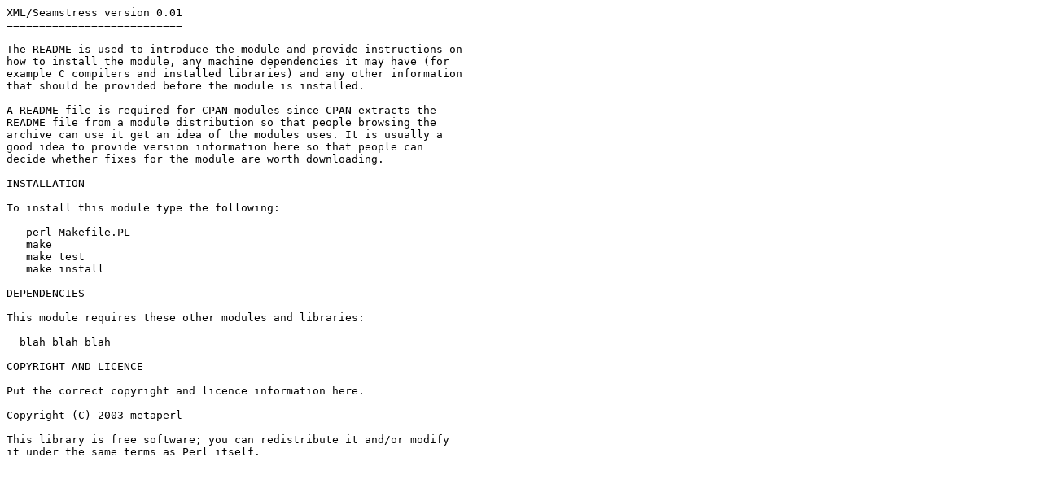

--- FILE ---
content_type: text/plain; charset=UTF-8
request_url: http://mirror.biznetgio.com/cpan/modules/by-category/14_Security_and_Encryption/User/TBONE/HTML-Seamstress-2.91e.readme
body_size: 1077
content:
XML/Seamstress version 0.01
===========================

The README is used to introduce the module and provide instructions on
how to install the module, any machine dependencies it may have (for
example C compilers and installed libraries) and any other information
that should be provided before the module is installed.

A README file is required for CPAN modules since CPAN extracts the
README file from a module distribution so that people browsing the
archive can use it get an idea of the modules uses. It is usually a
good idea to provide version information here so that people can
decide whether fixes for the module are worth downloading.

INSTALLATION

To install this module type the following:

   perl Makefile.PL
   make
   make test
   make install

DEPENDENCIES

This module requires these other modules and libraries:

  blah blah blah

COPYRIGHT AND LICENCE

Put the correct copyright and licence information here.

Copyright (C) 2003 metaperl

This library is free software; you can redistribute it and/or modify
it under the same terms as Perl itself. 

